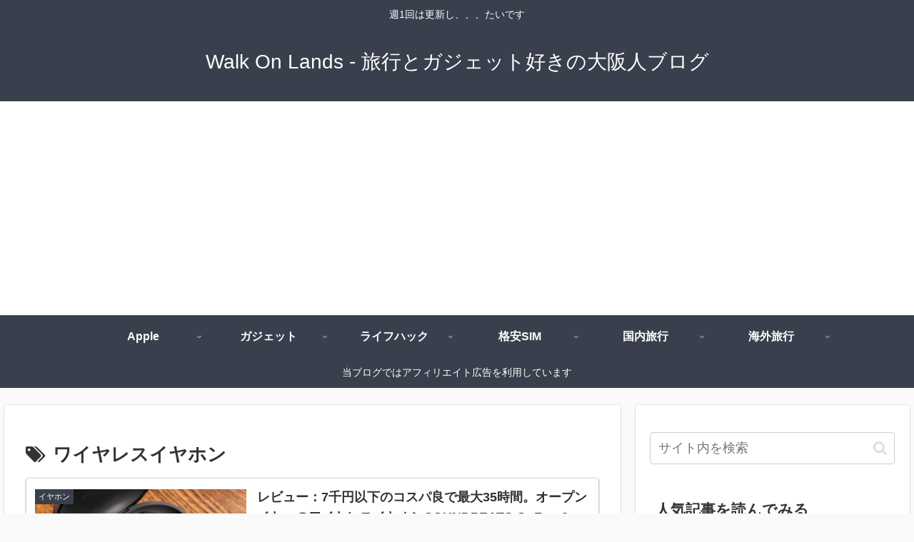

--- FILE ---
content_type: text/html; charset=utf-8
request_url: https://www.google.com/recaptcha/api2/aframe
body_size: 265
content:
<!DOCTYPE HTML><html><head><meta http-equiv="content-type" content="text/html; charset=UTF-8"></head><body><script nonce="sxasS3-uj8A9VcWAR1csyg">/** Anti-fraud and anti-abuse applications only. See google.com/recaptcha */ try{var clients={'sodar':'https://pagead2.googlesyndication.com/pagead/sodar?'};window.addEventListener("message",function(a){try{if(a.source===window.parent){var b=JSON.parse(a.data);var c=clients[b['id']];if(c){var d=document.createElement('img');d.src=c+b['params']+'&rc='+(localStorage.getItem("rc::a")?sessionStorage.getItem("rc::b"):"");window.document.body.appendChild(d);sessionStorage.setItem("rc::e",parseInt(sessionStorage.getItem("rc::e")||0)+1);localStorage.setItem("rc::h",'1768351454718');}}}catch(b){}});window.parent.postMessage("_grecaptcha_ready", "*");}catch(b){}</script></body></html>

--- FILE ---
content_type: application/javascript; charset=utf-8;
request_url: https://dalc.valuecommerce.com/app3?p=886601371&_s=https%3A%2F%2Fwalkonlands.net%2Ftag%2F%25E3%2583%25AF%25E3%2582%25A4%25E3%2583%25A4%25E3%2583%25AC%25E3%2582%25B9%25E3%2582%25A4%25E3%2583%25A4%25E3%2583%259B%25E3%2583%25B3%2F&vf=iVBORw0KGgoAAAANSUhEUgAAAAMAAAADCAYAAABWKLW%2FAAAAMElEQVQYV2NkFGP4nxHwjKFwliYDo9ps5v%2BvOvMZfqVNYGDcyNX1P%2FQcE0OPRgkDAA%2B2DhIJjEkyAAAAAElFTkSuQmCC
body_size: 4240
content:
vc_linkswitch_callback({"t":"6966e6db","r":"aWbm2wAM6ukDECRyCooERAqKCJRogw","ub":"aWbm2gAPJpsDECRyCooCsQqKBtiMkg%3D%3D","vcid":"d6dyFBVKuJla_AlTFMzm_V3fPk-ngO4an4IH8c-hyoak7PYCg4UMedTtP2qNbHZ2WkrxRiVeoYOHR9Skjm80RP1ReNijisHbwVUW3au8JMkEWRe6jmNRvocdur6MinKvTquGzicVVxkxHKYTDDXykw","vcpub":"0.846569","restaurant.ikyu.com":{"a":"2349006","m":"2302203","g":"42f081438a"},"st-plus.rurubu.travel":{"a":"2550407","m":"2366735","g":"759810d7c1","sp":"utm_source%3Dvaluecommerce%26utm_medium%3Daffiliate"},"service.expedia.co.jp":{"a":"2438503","m":"2382533","g":"10cdd3f0ce","sp":"eapid%3D0-28%26affcid%3Djp.network.valuecommerce.general_mylink."},"welove.expedia.co.jp":{"a":"2438503","m":"2382533","g":"10cdd3f0ce","sp":"eapid%3D0-28%26affcid%3Djp.network.valuecommerce.general_mylink."},"jtb.co.jp":{"a":"2549714","m":"2161637","g":"6a395bb5b9","sp":"utm_source%3Dvcdom%26utm_medium%3Daffiliate"},"r.advg.jp":{"a":"2550407","m":"2366735","g":"759810d7c1","sp":"utm_source%3Dvaluecommerce%26utm_medium%3Daffiliate"},"l":5,"p":886601371,"s":3526504,"www.rurubu.travel":{"a":"2550407","m":"2366735","g":"759810d7c1","sp":"utm_source%3Dvaluecommerce%26utm_medium%3Daffiliate"},"www.video.unext.jp":{"a":"2797180","m":"3305594","g":"b758c236c9","sp":"cid%3DD33139%26adid%3DVC1%26alp%3D1%26alpad%3D1%26alpge%3D1"},"dom.jtb.co.jp":{"a":"2549714","m":"2161637","g":"6a395bb5b9","sp":"utm_source%3Dvcdom%26utm_medium%3Daffiliate"},"biz.travel.yahoo.co.jp":{"a":"2761515","m":"2244419","g":"fc2b308b8a"},"master.qa.notyru.com":{"a":"2550407","m":"2366735","g":"759810d7c1","sp":"utm_source%3Dvaluecommerce%26utm_medium%3Daffiliate"},"mini-shopping.yahoo.co.jp":{"a":"2821580","m":"2201292","g":"327db7d58a"},"unext.bookplace.jp":{"a":"2797180","m":"3305594","g":"b758c236c9","sp":"cid%3DD33139%26adid%3DVC1%26alp%3D1%26alpad%3D1%26alpge%3D1"},"shopping.geocities.jp":{"a":"2821580","m":"2201292","g":"327db7d58a"},"www.expedia.co.jp":{"a":"2438503","m":"2382533","g":"10cdd3f0ce","sp":"eapid%3D0-28%26affcid%3Djp.network.valuecommerce.general_mylink."},"unext.jp":{"a":"2797180","m":"3305594","g":"b758c236c9","sp":"cid%3DD33139%26adid%3DVC1%26alp%3D1%26alpad%3D1%26alpge%3D1"},"www.jtb.co.jp/kokunai":{"a":"2549714","m":"2161637","g":"6a395bb5b9","sp":"utm_source%3Dvcdom%26utm_medium%3Daffiliate"},"rurubu.travel":{"a":"2550407","m":"2366735","g":"759810d7c1","sp":"utm_source%3Dvaluecommerce%26utm_medium%3Daffiliate"},"www.jtb.co.jp/kokunai_htl":{"a":"2549714","m":"2161637","g":"6a395bb5b9","sp":"utm_source%3Dvcdom%26utm_medium%3Daffiliate"},"travel.yahoo.co.jp":{"a":"2761515","m":"2244419","g":"fc2b308b8a"},"paypaystep.yahoo.co.jp":{"a":"2821580","m":"2201292","g":"327db7d58a"},"st-www.rurubu.travel":{"a":"2550407","m":"2366735","g":"759810d7c1","sp":"utm_source%3Dvaluecommerce%26utm_medium%3Daffiliate"},"www.netmile.co.jp":{"a":"2438503","m":"2382533","g":"10cdd3f0ce","sp":"eapid%3D0-28%26affcid%3Djp.network.valuecommerce.general_mylink."},"tabelog.com":{"a":"2797472","m":"3366797","g":"e977b2ef8a"},"lohaco.yahoo.co.jp":{"a":"2686782","m":"2994932","g":"096f20808a"},"hnext.jp":{"a":"2797180","m":"3305594","g":"b758c236c9","sp":"cid%3DD33139%26adid%3DVC1%26alp%3D1%26alpad%3D1%26alpge%3D1"},"paypaymall.yahoo.co.jp":{"a":"2821580","m":"2201292","g":"327db7d58a"},"www.jtb.co.jp/kokunai_hotel":{"a":"2549714","m":"2161637","g":"6a395bb5b9","sp":"utm_source%3Dvcdom%26utm_medium%3Daffiliate"},"tour.rurubu.travel":{"a":"2550407","m":"2366735","g":"759810d7c1","sp":"utm_source%3Dvaluecommerce%26utm_medium%3Daffiliate"},"jalan.net":{"a":"2513343","m":"2130725","g":"7db7f5788a"},"www.jtb.co.jp":{"a":"2549714","m":"2161637","g":"6a395bb5b9","sp":"utm_source%3Dvcdom%26utm_medium%3Daffiliate"},"shopping.yahoo.co.jp":{"a":"2821580","m":"2201292","g":"327db7d58a"},"lohaco.jp":{"a":"2686782","m":"2994932","g":"096f20808a"},"www.jtbonline.jp":{"a":"2549714","m":"2161637","g":"6a395bb5b9","sp":"utm_source%3Dvcdom%26utm_medium%3Daffiliate"},"video.unext.jp":{"a":"2797180","m":"3305594","g":"b758c236c9","sp":"cid%3DD33139%26adid%3DVC1%26alp%3D1%26alpad%3D1%26alpge%3D1"},"www.ikyu.com":{"a":"2675907","m":"221","g":"a969a56686"},"approach.yahoo.co.jp":{"a":"2821580","m":"2201292","g":"327db7d58a"}})